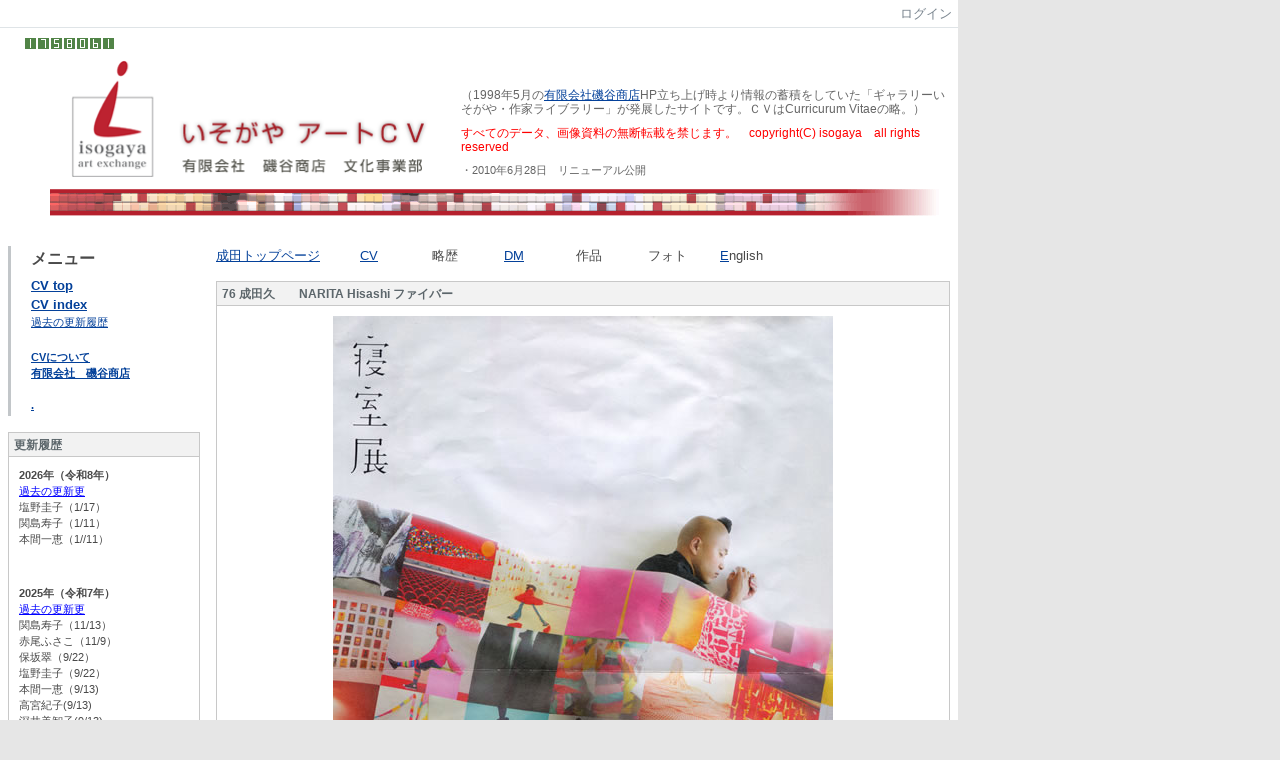

--- FILE ---
content_type: text/html
request_url: https://artcv.org/76/
body_size: 55352
content:

<!DOCTYPE html PUBLIC "-//W3C//DTD XHTML 1.0 Transitional//EN" "http://www.w3.org/TR/xhtml1/DTD/xhtml1-transitional.dtd"><html xmlns="http://www.w3.org/1999/xhtml" xml:lang="ja" lang="ja"><head><meta http-equiv="content-type" content="text/html; charset=UTF-8" /><meta http-equiv="content-language" content="ja" /><meta name="robots" content="index,follow" /><meta name="keywords" content="いそがや,履歴書,芸術,工芸,磯谷商店,いそがやアートCV" /><meta name="description" content="アートにかかわる人たちの履歴書（ＣＶ）をつくているサイトです。" /><meta name="rating" content="General" /><meta name="author" content="NetCommons" /><meta name="copyright" content="Copyright © 2007-2008" /><meta http-equiv="content-script-type" content="text/javascript" /><meta http-equiv="content-style-type" content="text/css" /><meta http-equiv="X-UA-Compatible" content="IE=9" /><link rel="canonical" href="https://artcv.org/76/" /><title>76 - いそがやアートCV</title><script type="text/javascript">_nc_lang_name = "japanese";_nc_layoutmode = "off";_nc_base_url = "https://artcv.org";_nc_core_base_url = "https://artcv.org";_nc_index_file_name = "/index.php";_nc_current_url = 'https://artcv.org/index.php?_restful_permalink=76';_nc_allow_attachment = '0';_nc_allow_htmltag = '0';_nc_allow_video = '0';_nc_main_page_id = '409';_nc_user_id = '0';_nc_debug = 0;_nc_ajaxFlag = false;_nc_dwScriptCount = 0;_nc_dwScriptList = Array();_nc_js_vs = '20180718003912';_nc_css_vs = '20180718003912';</script><link href="https://artcv.org/images/common/favicon.ico" rel="SHORTCUT ICON" /><link class="_common_css" rel="stylesheet" type="text/css" media="all" href="https://artcv.org/index.php?action=common_download_css&amp;page_theme=classic_default&amp;dir_name=/themes/system/css/style.css|/pages/default/page_style.css|/themes/classic/css/default/page_style.css|/login/default/style.css|/themes/noneframe/css/style.css|/counter/default/style.css|/themes/sideline/css/default/style.css|/themes/classic/css/default/style.css|/menu/style.css|/menu/default/style.css|noneframe|sideline_default|classic_default&amp;block_id_str=30|11|359|1399|1408|584|582&amp;system_flag=0&amp;vs=20180718003912" /></head><body style=""><noscript><div class="errorHeaderMsg">このブラウザは、JavaScript が無効になっています。JavaScriptを有効にして再度、お越しください。</div></noscript><script type="text/javascript">if (document.cookie == "") {document.write(unescape('%3Cdiv class="errorHeaderMsg"%3Eこのブラウザは、Cookie が無効になっています。Cookieを有効にして再度、お越しください。%3C/div%3E'));}</script><table id="_container" class="container" summary="" style="text-align:left;"><tr><td class="valign-top align-left"><div class="headercolumn_menu"><table id="header_menu" summary="ヘッダーメニュー"><tr><td class="menu_left"><a class="hidelink" href="#" onclick="location.href='https://artcv.org/index.php?action=pages_view_mobile&amp;reader_flag=1';return false;"><img src="https://artcv.org/images/common/blank.gif" title="" alt="音声ブラウザ対応ページへ" class="dummy_img icon" /></a><a class="hidelink" href="#center_column"><img src="https://artcv.org/images/common/blank.gif" title="" alt="コンテンツエリアへ" class="dummy_img icon" /></a></td><td class="menu_right"><a  class="menulink header_btn_left show_center" href="#" title="ログインします。" onclick="loginCls['_0'].showLogin(event);return false;">ログイン</a></td></tr></table></div><div id="login_popup" class="login_popup"><table id="_0" class="blockstyle_0 module_box system" style="width:auto"><tr><td><input type="hidden" id="_token_0" class="_token" value="f7abc6b4215df5981b0f07930b59d7d6"/><input type="hidden" id="_url_0" class="_url" value="https://artcv.org/index.php?action=login_view_main_init"/><a id="_href_0" name="_0"></a><table class="th_system"><tr><td class="th_system_upperleft"><img src="https://artcv.org/images/common/blank.gif" alt="" title="" class="th_system_upperleft" /></td><td class="th_system_upper"></td><td class="th_system_upperright"><img src="https://artcv.org/images/common/blank.gif" alt="" title="" class="th_system_upperright" /></td></tr><tr id="move_bar_0" class="_move_bar move_bar" title="ドラッグ＆ドロップで移動できます。"><td class="th_system_left"></td><td class="th_system_inside _block_title_event"><table cellspacing="0" cellpadding="0" class="widthmax"><tr><td class="th_system_header_center"><div class="th_system_header_dot th_system_header_move"><span class="nc_block_title th_system_title th_system_titlecolor">ログイン</span>&nbsp;</div></td><td class="th_system_header_right"><a href="#" onmouseover="if(typeof(commonCls) != 'undefined') {commonCls.imgChange(this,'setting_close.gif','setting_close_over.gif');}" onmouseout="if(typeof(commonCls) != 'undefined') {commonCls.imgChange(this,'setting_close_over.gif','setting_close.gif');}" onclick="commonCls.displayNone($('login_popup'));return false;commonCls.removeBlock('_0');return false;"><img src="https://artcv.org/themes/system/images/setting_close.gif" title="閉じる" alt="閉じる" class="th_system_btn" /></a></td></tr></table></td><td class="th_system_right"></td></tr><tr><td class="th_system_left"></td><td class="th_system_inside"><div class="content"><form class="login_popup " id="login_form_0" method="post" action="https://artcv.org/index.php" target="targetFrame_0"><input type="hidden" name="action" value="login_action_main_init" /><input type="hidden" name="block_id" value="" /><input type="hidden" name="_redirect_url" value="" /><input type="hidden" name="_token" value="f7abc6b4215df5981b0f07930b59d7d6" /><label class="login_label">ログインID</label><input id="login_id_0" class="login_input" type="text" name="login_id" value="" maxlength="100" onfocus="Element.addClassName(this, 'highlight');" onblur="Element.removeClassName(this, 'highlight');" /><label class="login_label">パスワード</label><input id="password_0" class="login_input" type="password" name="password" maxlength="100" onfocus="Element.addClassName(this, 'highlight');" onblur="Element.removeClassName(this, 'highlight');" /><div class="login_buttons"><input id="login_login_button_0" class="login_login_button" type="submit" value="ログイン" onmouseover="Element.addClassName(this, 'login_login_button_hover');" onmouseout="Element.removeClassName(this, 'login_login_button_hover');" onfocus="Element.addClassName(this, 'login_login_button_hover');" onblur="Element.removeClassName(this, 'login_login_button_hover');" />	<input id="login_cancel_button_0" class="login_cancel_button" type="button" value="キャンセル" onclick="commonCls.displayNone($('login_popup'));return false;" onmouseover="Element.addClassName(this, 'login_cancel_button_hover');" onmouseout="Element.removeClassName(this, 'login_cancel_button_hover');" onfocus="Element.addClassName(this, 'login_cancel_button_hover');" onblur="Element.removeClassName(this, 'login_cancel_button_hover');" />
</div><div class="login_forgetpass_link"><a class="link" href="#" onclick="commonCls.sendPopupView(event, {'action':'login_view_main_forgetpass','prefix_id_name':'login_popup_forgetpass'},{'top_el':$('_0'),center_flag:1});return false;">パスワード再発行</a></div></form><iframe id="targetFrame_0" name="targetFrame_0" class="display-none"></iframe>
</div></td><td class="th_system_right"></td></tr><tr><td class="th_system_belowleft"></td><td class="th_system_below"></td><td class="th_system_belowright"></td></tr></table>
</td></tr></table></div><div id="_headercolumn" class="headercolumn"><div id="__headercolumn" class="main_column"><table class="widthmax" summary=""><tr><td class="column valign-top"><div class="cell" style="padding:10px 8px 1px 0px;"><table id="_30" class="blockstyle_30 module_box noneframe" style="width:100%"><tr><td><input type="hidden" id="_token_30" class="_token" value="f7abc6b4215df5981b0f07930b59d7d6"/><input type="hidden" id="_url_30" class="_url" value="https://artcv.org/index.php?theme_name=noneframe&amp;page_id=3&amp;block_id=30&amp;module_id=22&amp;action=counter_view_main_init&amp;temp_name=default"/><a id="_href_30" name="_30"></a><table border="0" cellspacing="0" cellpadding="0" class="th_none widthmax"><tr><td class="th_none_content"><h2 class="th_none_title nc_block_title  display-none" title=""></h2><div class="content"><table border="0" cellspacing="0" cellpadding="0"><tr><td  class="align-right widthmax nowrap counter_main"><img src="https://artcv.org/images/counter/common/green/1.gif" class="icon" alt="" title="" /><img src="https://artcv.org/images/counter/common/green/7.gif" class="icon" alt="" title="" /><img src="https://artcv.org/images/counter/common/green/5.gif" class="icon" alt="" title="" /><img src="https://artcv.org/images/counter/common/green/8.gif" class="icon" alt="" title="" /><img src="https://artcv.org/images/counter/common/green/0.gif" class="icon" alt="" title="" /><img src="https://artcv.org/images/counter/common/green/6.gif" class="icon" alt="" title="" /><img src="https://artcv.org/images/counter/common/green/1.gif" class="icon" alt="" title="" /><img src="https://artcv.org/images/common/blank.gif" alt="1758061" title="" /></td></tr></table></div></td></tr></table></td></tr></table></div><div class="cell" style="padding:8px 8px 8px 50px;"><table id="_11" class="blockstyle_11 module_box noneframe" style="width:600px"><tr><td><input type="hidden" id="_token_11" class="_token" value="f7abc6b4215df5981b0f07930b59d7d6"/><input type="hidden" id="_url_11" class="_url" value="https://artcv.org/index.php?theme_name=noneframe&amp;page_id=3&amp;block_id=11&amp;module_id=15&amp;action=announcement_view_main_init&amp;temp_name=default"/><img alt="" src="https://artcv.org/images/common/blank.gif" style="height:0px;width:600px;" /><a id="_href_11" name="_11"></a><table border="0" cellspacing="0" cellpadding="0" class="th_none widthmax"><tr><td class="th_none_content"><h2 class="th_none_title nc_block_title  display-none" title=""></h2><div class="content"><div class="widthmax">
	<table cellspacing="0" cellpadding="0" style="border-width: 0px; border-style: none; width: 900px;"><tbody><tr><td style="border-width: 0px; border-style: none; width: 411px;"><a href="/CV-index/"><img vspace="0" hspace="0" align="" src="./?action=common_download_main&amp;upload_id=1471" alt="いそがやアートCV　有限会社磯谷商店　文化事業部" style="border: 0px solid rgb(204, 204, 204); width: 411px; height: 119px; float: none;" title="いそがやアートCV　有限会社磯谷商店　文化事業部" /></a></td><td valign="bottom" style="border-width: 0px; border-style: none; width: 489px;"><div style="line-height: 1.2em; margin: 0px 0px 10px; color: rgb(102, 102, 102); font-size: 12px;">（1998年5月の<a href="http://www.isogaya.co.jp">有限会社磯谷商店</a>HP立ち上げ時より情報の蓄積をしていた「ギャラリーいそがや・作家ライブラリー」が発展したサイトです。ＣＶはCurricurum Vitaeの略。）</div><div style="line-height: 1.2em; margin: 0px 0px 10px; color: rgb(255, 0, 0); font-size: 12px;">すべてのデータ、画像資料の無断転載を禁じます。　copyright(C) isogaya　all rights reserved</div><div style="line-height: 1.2em; color: rgb(102, 102, 102); font-size: 11px;">・2010年6月28日　リニューアル公開</div></td></tr><tr><td colspan="2" style="border-width: 0px; border-style: none;"><img hspace="0" src="./?action=common_download_main&amp;upload_id=1472" alt="" style="border: 0px solid rgb(204, 204, 204); float: none;" title="" /></td></tr></tbody></table>
	<div class="float-clear-div">&nbsp;</div>
	</div>
</div></td></tr></table></td></tr></table></div></td></tr></table></div></div></td></tr><tr><td><table class="widthmax" summary=""><tr><td id="_leftcolumn" class="leftcolumn valign-top align-left" style=""><div id="__leftcolumn" class="main_column"><table class="widthmax" summary=""><tr><td class="column valign-top"><div class="cell" style="padding:8px 8px 8px 8px;"><table id="_359" class="blockstyle_359 module_box sideline_default" style="width:100%"><tr><td><input type="hidden" id="_token_359" class="_token" value="f7abc6b4215df5981b0f07930b59d7d6"/><input type="hidden" id="_url_359" class="_url" value="https://artcv.org/index.php?theme_name=sideline_default&amp;page_id=4&amp;block_id=359&amp;module_id=15&amp;action=announcement_view_main_init&amp;temp_name=default"/><a id="_href_359" name="_359"></a><table border="0" cellspacing="0" cellpadding="0" class="th_sideline_default"><tr><td class="th_sideline_default_line"><img src="https://artcv.org/images/common/blank.gif" style="width:3px;" alt="" title="" /></td><td class="th_sideline_content"><h2 class="th_sideline_default_title nc_block_title" title="">メニュー</h2><div class="content"><div class="widthmax">
	<span style="color:rgb(255, 0, 0);"><span style="font-family:'ＭＳ ゴシック', Osaka-等幅, sans-serif;"><strong><span style="font-size:10pt;"><span style="color:rgb(22, 19, 19);"><a href="http://artcv.org" target="_blank">CV top</a></span></span></strong><strong><strong><span style="font-size:10pt;"><br /><a target="_blank" href="http://artcv.org/CV-index/">CV index</a><br /></span></strong></strong></span></span><a href="https://artcv.org/isogaya-bunkajigyoubu/CV-iframe?fbclid=IwAR2RqQ9YYxbTEQtM0UfivGXCWyh4Qqaza4sjb7wybx7L9suplJWG9T9W77s" style="font-size:10.6667px;">過去の更新履歴</a><br /><span style="color:rgb(255, 0, 0);"><span style="font-family:'ＭＳ ゴシック', Osaka-等幅, sans-serif;"><strong><strong><span style="font-size:10pt;"><br /><span style="font-size:8pt;"><a href="http://artcv.org/about-CV/" target="_blank">CVについて</a><br /><a target="_blank" href="http://www.isogaya.co.jp">有限会社　磯谷商店</a><br /><br /><a href="http://artcv.org/g-isogaya/">.</a><br /></span></span></strong></strong></span></span>
	<div class="float-clear-div">&nbsp;</div>
	</div>
</div></td></tr></table></td></tr></table></div><div class="cell" style="padding:8px 8px 8px 8px;"><table id="_1399" class="blockstyle_1399 module_box classic_default" style="width:100%"><tr><td><input type="hidden" id="_token_1399" class="_token" value="f7abc6b4215df5981b0f07930b59d7d6"/><input type="hidden" id="_url_1399" class="_url" value="https://artcv.org/index.php?theme_name=classic_default&amp;page_id=4&amp;block_id=1399&amp;module_id=15&amp;action=announcement_view_main_init&amp;temp_name=default"/><a id="_href_1399" name="_1399"></a><table id="_theme_top_1399" class="th_classic_default widthmax" summary=""><tr class="_block_title_event"><td class="th_classic_default_header"><table class="_move_bar widthmax" title="" summary=""><tr><td><h2 class="nc_block_title th_classic_default_title" title="">更新履歴</h2></td><td class="align-right"></td></tr></table></td></tr><tr><td><div class="th_classic_content content"><div class="widthmax">
	<span style="font-size:10.6667px;"><strong>2026年（令和8年）<br /></strong></span><a href="https://artcv.org/isogaya-bunkajigyoubu/CV-iframe?fbclid=IwAR2RqQ9YYxbTEQtM0UfivGXCWyh4Qqaza4sjb7wybx7L9suplJWG9T9W77s" style="color:rgb(0, 0, 255);font-size:10.6667px;">過去の更新更</a><br /><span style="font-size:8pt;">塩野圭子（1/17）<br />関島寿子（1/11）<br />本間一恵（1//11）</span><br /><br /><br /><span style="font-size:10.6667px;"><strong>2025年（令和7年）<br /></strong></span><a href="https://artcv.org/isogaya-bunkajigyoubu/CV-iframe?fbclid=IwAR2RqQ9YYxbTEQtM0UfivGXCWyh4Qqaza4sjb7wybx7L9suplJWG9T9W77s" style="color:rgb(0, 0, 255);font-size:10.6667px;">過去の更新更</a><br /><span style="font-size:10.6667px;">関島寿子（11/13）<br />赤尾ふさこ（11/9）<br />保坂翠（9/22）<br />塩野圭子（9/22）<br />本間一恵（9/13)<br />高宮紀子(9/13)<br />深井美智子(9/13)<br />星野泰子 (9/13)<br />関島寿子　（9/12)<br />川口淳（8/14）<br />加藤清之（8/17）<br />豊田正秋（8/14）<br />古伏脇司　（8/14）<br />加藤清之（8/4）<br />中村ミナト　（7/23）<br />中村隆一郎　（7/23）<br />高宮紀子（7/23）<br />加藤清之　（7/17）<br />加藤巧　（7/17）<br />川口淳（7/14）<br />原田ユリア（7/14）<br />松田百合子　（7/14）<br />松田百合子（6/14）<br />妹背裕（6/14）<br />原田ユリア（6/14）<br />石垣むつみ（5/27）<br />田中千絵（5/23）<br />川口淳（5/22）<br />山田瑞子（5/19）<br />稗田麻琴（5/19）<br />中村ミナト（5/19）<br />神代良明（5/16）<br />吉田雅子（5/16）<br />中野恵美子（5/16）<br />関島寿子　（5/16）<br />高宮紀子（5/16）<br />小柴錦侍（2/23）<br />関島寿子（1/10）<br />加藤清之（1/23）<br />本間一恵（1/15）<br /><br /></span><span style="font-size:10.6667px;"><br /></span>
	<div class="float-clear-div">&nbsp;</div>
	</div>
</div></td></tr></table></td></tr></table></div><div class="cell" style="padding:8px 8px 8px 8px;"><table id="_1408" class="blockstyle_1408 module_box classic_default" style="width:100%"><tr><td><input type="hidden" id="_token_1408" class="_token" value="f7abc6b4215df5981b0f07930b59d7d6"/><input type="hidden" id="_url_1408" class="_url" value="https://artcv.org/index.php?theme_name=classic_default&amp;page_id=4&amp;block_id=1408&amp;module_id=27&amp;action=menu_view_main_init&amp;temp_name=default"/><a id="_href_1408" name="_1408"></a><table id="_theme_top_1408" class="th_classic_default widthmax" summary=""><tr class="_block_title_event"><td class="th_classic_default_header"><table class="_move_bar widthmax" title="" summary=""><tr><td><h2 class="nc_block_title th_classic_default_title" title="">メニュー</h2></td><td class="align-right"></td></tr></table></td></tr><tr><td><div class="th_classic_content content"><div class="menu_top_page"><a href="https://artcv.org/" class="menulink hover_highlight menu_top_page_href">top                 </a></div><div class="outerdiv"><div id="_menu_1_1408" class="_menu_1_1408"><a class="link menulink menu_top_public _menutop_13 nowrap hover_highlight" href="https://artcv.org/CV-index/" style="margin-left:0px;"><img class="icon" src="https://artcv.org/themes/images/icons/default/dot.gif" alt="" />CV index</a><a class="link menulink menu_top_public _menutop_26 nowrap hover_highlight" href="https://artcv.org/CV番号/" style="margin-left:0px;"><img class="icon" src="https://artcv.org/themes/images/icons/default/right_arrow.gif" alt="" />CV番号</a><a class="link menulink menu_top_public _menutop_15 nowrap hover_highlight" href="https://artcv.org/1/" style="margin-left:0px;"><img class="icon" src="https://artcv.org/themes/images/icons/default/right_arrow.gif" alt="" />1</a><a class="link menulink menu_top_public _menutop_16 nowrap hover_highlight" href="https://artcv.org/2/" style="margin-left:0px;"><img class="icon" src="https://artcv.org/themes/images/icons/default/right_arrow.gif" alt="" />2</a><a class="link menulink menu_top_public _menutop_18 nowrap hover_highlight" href="https://artcv.org/3/" style="margin-left:0px;"><img class="icon" src="https://artcv.org/themes/images/icons/default/right_arrow.gif" alt="" />3</a><a class="link menulink menu_top_public _menutop_24 nowrap hover_highlight" href="https://artcv.org/4/" style="margin-left:0px;"><img class="icon" src="https://artcv.org/themes/images/icons/default/right_arrow.gif" alt="" />4</a><a class="link menulink menu_top_public _menutop_27 nowrap hover_highlight" href="https://artcv.org/5/" style="margin-left:0px;"><img class="icon" src="https://artcv.org/themes/images/icons/default/right_arrow.gif" alt="" />5</a><a class="link menulink menu_top_public _menutop_51 nowrap hover_highlight" href="https://artcv.org/6/" style="margin-left:0px;"><img class="icon" src="https://artcv.org/themes/images/icons/default/right_arrow.gif" alt="" />6</a><a class="link menulink menu_top_public _menutop_57 nowrap hover_highlight" href="https://artcv.org/7/" style="margin-left:0px;"><img class="icon" src="https://artcv.org/themes/images/icons/default/right_arrow.gif" alt="" />7</a><a class="link menulink menu_top_public _menutop_65 nowrap hover_highlight" href="https://artcv.org/8/" style="margin-left:0px;"><img class="icon" src="https://artcv.org/themes/images/icons/default/right_arrow.gif" alt="" />8</a><a class="link menulink menu_top_public _menutop_70 nowrap hover_highlight" href="https://artcv.org/9/" style="margin-left:0px;"><img class="icon" src="https://artcv.org/themes/images/icons/default/right_arrow.gif" alt="" />9</a><a class="link menulink menu_top_public _menutop_73 nowrap hover_highlight" href="https://artcv.org/10/" style="margin-left:0px;"><img class="icon" src="https://artcv.org/themes/images/icons/default/right_arrow.gif" alt="" />10</a><a class="link menulink menu_top_public _menutop_79 nowrap hover_highlight" href="https://artcv.org/11/" style="margin-left:0px;"><img class="icon" src="https://artcv.org/themes/images/icons/default/right_arrow.gif" alt="" />11</a><a class="link menulink menu_top_public _menutop_82 nowrap hover_highlight" href="https://artcv.org/12/" style="margin-left:0px;"><img class="icon" src="https://artcv.org/themes/images/icons/default/right_arrow.gif" alt="" />12</a><a class="link menulink menu_top_public _menutop_85 nowrap hover_highlight" href="https://artcv.org/13/" style="margin-left:0px;"><img class="icon" src="https://artcv.org/themes/images/icons/default/right_arrow.gif" alt="" />13</a><a class="link menulink menu_top_public _menutop_90 nowrap hover_highlight" href="https://artcv.org/14/" style="margin-left:0px;"><img class="icon" src="https://artcv.org/themes/images/icons/default/right_arrow.gif" alt="" />14</a><a class="link menulink menu_top_public _menutop_93 nowrap hover_highlight" href="https://artcv.org/15/" style="margin-left:0px;"><img class="icon" src="https://artcv.org/themes/images/icons/default/right_arrow.gif" alt="" />15</a><a class="link menulink menu_top_public _menutop_36 nowrap hover_highlight" href="https://artcv.org/51/" style="margin-left:0px;"><img class="icon" src="https://artcv.org/themes/images/icons/default/right_arrow.gif" alt="" />51</a><a class="link menulink menu_top_public _menutop_44 nowrap hover_highlight" href="https://artcv.org/52/" style="margin-left:0px;"><img class="icon" src="https://artcv.org/themes/images/icons/default/right_arrow.gif" alt="" />52</a><a class="link menulink menu_top_public _menutop_45 nowrap hover_highlight" href="https://artcv.org/53/" style="margin-left:0px;"><img class="icon" src="https://artcv.org/themes/images/icons/default/right_arrow.gif" alt="" />53</a><a class="link menulink menu_top_public _menutop_25 nowrap hover_highlight" href="https://artcv.org/isogaya/" style="margin-left:0px;"><img class="icon" src="https://artcv.org/themes/images/icons/default/right_arrow.gif" alt="" />isogaya</a><a class="link menulink menu_top_public _menutop_54 nowrap hover_highlight" href="https://artcv.org/40/" style="margin-left:0px;"><img class="icon" src="https://artcv.org/themes/images/icons/default/right_arrow.gif" alt="" />40</a><a class="link menulink menu_top_public _menutop_68 nowrap hover_highlight" href="https://artcv.org/41/" style="margin-left:0px;"><img class="icon" src="https://artcv.org/themes/images/icons/default/right_arrow.gif" alt="" />41</a><a class="link menulink menu_top_public _menutop_76 nowrap hover_highlight" href="https://artcv.org/55/" style="margin-left:0px;"><img class="icon" src="https://artcv.org/themes/images/icons/default/right_arrow.gif" alt="" />55</a><a class="link menulink menu_top_public _menutop_96 nowrap hover_highlight" href="https://artcv.org/16/" style="margin-left:0px;"><img class="icon" src="https://artcv.org/themes/images/icons/default/right_arrow.gif" alt="" />16</a><a class="link menulink menu_top_public _menutop_104 nowrap hover_highlight" href="https://artcv.org/17/" style="margin-left:0px;"><img class="icon" src="https://artcv.org/themes/images/icons/default/right_arrow.gif" alt="" />17</a><a class="link menulink menu_top_public _menutop_107 nowrap hover_highlight" href="https://artcv.org/18/" style="margin-left:0px;"><img class="icon" src="https://artcv.org/themes/images/icons/default/right_arrow.gif" alt="" />18</a><a class="link menulink menu_top_public _menutop_110 nowrap hover_highlight" href="https://artcv.org/19/" style="margin-left:0px;"><img class="icon" src="https://artcv.org/themes/images/icons/default/right_arrow.gif" alt="" />19</a><a class="link menulink menu_top_public _menutop_115 nowrap hover_highlight" href="https://artcv.org/about-CV/" style="margin-left:0px;"><img class="icon" src="https://artcv.org/themes/images/icons/default/right_arrow.gif" alt="" />about-CV</a><a class="link menulink menu_top_public _menutop_117 nowrap hover_highlight" href="https://artcv.org/20/" style="margin-left:0px;"><img class="icon" src="https://artcv.org/themes/images/icons/default/right_arrow.gif" alt="" />20</a><a class="link menulink menu_top_public _menutop_120 nowrap hover_highlight" href="https://artcv.org/21/" style="margin-left:0px;"><img class="icon" src="https://artcv.org/themes/images/icons/default/right_arrow.gif" alt="" />21</a><a class="link menulink menu_top_public _menutop_123 nowrap hover_highlight" href="https://artcv.org/22/" style="margin-left:0px;"><img class="icon" src="https://artcv.org/themes/images/icons/default/right_arrow.gif" alt="" />22</a><a class="link menulink menu_top_public _menutop_128 nowrap hover_highlight" href="https://artcv.org/23/" style="margin-left:0px;"><img class="icon" src="https://artcv.org/themes/images/icons/default/right_arrow.gif" alt="" />23</a><a class="link menulink menu_top_public _menutop_132 nowrap hover_highlight" href="https://artcv.org/24/" style="margin-left:0px;"><img class="icon" src="https://artcv.org/themes/images/icons/default/right_arrow.gif" alt="" />24</a><a class="link menulink menu_top_public _menutop_136 nowrap hover_highlight" href="https://artcv.org/25/" style="margin-left:0px;"><img class="icon" src="https://artcv.org/themes/images/icons/default/right_arrow.gif" alt="" />25</a><a class="link menulink menu_top_public _menutop_139 nowrap hover_highlight" href="https://artcv.org/26/" style="margin-left:0px;"><img class="icon" src="https://artcv.org/themes/images/icons/default/right_arrow.gif" alt="" />26</a><a class="link menulink menu_top_public _menutop_142 nowrap hover_highlight" href="https://artcv.org/42/" style="margin-left:0px;"><img class="icon" src="https://artcv.org/themes/images/icons/default/right_arrow.gif" alt="" />42</a><a class="link menulink menu_top_public _menutop_145 nowrap hover_highlight" href="https://artcv.org/27/" style="margin-left:0px;"><img class="icon" src="https://artcv.org/themes/images/icons/default/right_arrow.gif" alt="" />27</a><a class="link menulink menu_top_public _menutop_148 nowrap hover_highlight" href="https://artcv.org/28/" style="margin-left:0px;"><img class="icon" src="https://artcv.org/themes/images/icons/default/right_arrow.gif" alt="" />28</a><a class="link menulink menu_top_public _menutop_149 nowrap hover_highlight" href="https://artcv.org/29/" style="margin-left:0px;"><img class="icon" src="https://artcv.org/themes/images/icons/default/right_arrow.gif" alt="" />29</a><a class="link menulink menu_top_public _menutop_153 nowrap hover_highlight" href="https://artcv.org/30/" style="margin-left:0px;"><img class="icon" src="https://artcv.org/themes/images/icons/default/right_arrow.gif" alt="" />30</a><a class="link menulink menu_top_public _menutop_156 nowrap hover_highlight" href="https://artcv.org/31/" style="margin-left:0px;"><img class="icon" src="https://artcv.org/themes/images/icons/default/right_arrow.gif" alt="" />31</a><a class="link menulink menu_top_public _menutop_159 nowrap hover_highlight" href="https://artcv.org/32/" style="margin-left:0px;"><img class="icon" src="https://artcv.org/themes/images/icons/default/right_arrow.gif" alt="" />32</a><a class="link menulink menu_top_public _menutop_162 nowrap hover_highlight" href="https://artcv.org/33/" style="margin-left:0px;"><img class="icon" src="https://artcv.org/themes/images/icons/default/right_arrow.gif" alt="" />33</a><a class="link menulink menu_top_public _menutop_165 nowrap hover_highlight" href="https://artcv.org/34/" style="margin-left:0px;"><img class="icon" src="https://artcv.org/themes/images/icons/default/right_arrow.gif" alt="" />34</a><a class="link menulink menu_top_public _menutop_168 nowrap hover_highlight" href="https://artcv.org/35/" style="margin-left:0px;"><img class="icon" src="https://artcv.org/themes/images/icons/default/right_arrow.gif" alt="" />35</a><a class="link menulink menu_top_public _menutop_171 nowrap hover_highlight" href="https://artcv.org/36/" style="margin-left:0px;"><img class="icon" src="https://artcv.org/themes/images/icons/default/right_arrow.gif" alt="" />36</a><a class="link menulink menu_top_public _menutop_174 nowrap hover_highlight" href="https://artcv.org/37/" style="margin-left:0px;"><img class="icon" src="https://artcv.org/themes/images/icons/default/right_arrow.gif" alt="" />37</a><a class="link menulink menu_top_public _menutop_177 nowrap hover_highlight" href="https://artcv.org/38/" style="margin-left:0px;"><img class="icon" src="https://artcv.org/themes/images/icons/default/right_arrow.gif" alt="" />38</a><a class="link menulink menu_top_public _menutop_180 nowrap hover_highlight" href="https://artcv.org/39/" style="margin-left:0px;"><img class="icon" src="https://artcv.org/themes/images/icons/default/right_arrow.gif" alt="" />39</a><a class="link menulink menu_top_public _menutop_183 nowrap hover_highlight" href="https://artcv.org/43/" style="margin-left:0px;"><img class="icon" src="https://artcv.org/themes/images/icons/default/right_arrow.gif" alt="" />43</a><a class="link menulink menu_top_public _menutop_186 nowrap hover_highlight" href="https://artcv.org/44/" style="margin-left:0px;"><img class="icon" src="https://artcv.org/themes/images/icons/default/right_arrow.gif" alt="" />44</a><a class="link menulink menu_top_public _menutop_189 nowrap hover_highlight" href="https://artcv.org/45/" style="margin-left:0px;"><img class="icon" src="https://artcv.org/themes/images/icons/default/right_arrow.gif" alt="" />45</a><a class="link menulink menu_top_public _menutop_192 nowrap hover_highlight" href="https://artcv.org/46/" style="margin-left:0px;"><img class="icon" src="https://artcv.org/themes/images/icons/default/right_arrow.gif" alt="" />46</a><a class="link menulink menu_top_public _menutop_195 nowrap hover_highlight" href="https://artcv.org/47/" style="margin-left:0px;"><img class="icon" src="https://artcv.org/themes/images/icons/default/right_arrow.gif" alt="" />47</a><a class="link menulink menu_top_public _menutop_198 nowrap hover_highlight" href="https://artcv.org/48/" style="margin-left:0px;"><img class="icon" src="https://artcv.org/themes/images/icons/default/right_arrow.gif" alt="" />48</a><a class="link menulink menu_top_public _menutop_203 nowrap hover_highlight" href="https://artcv.org/49/" style="margin-left:0px;"><img class="icon" src="https://artcv.org/themes/images/icons/default/right_arrow.gif" alt="" />49</a><a class="link menulink menu_top_public _menutop_206 nowrap hover_highlight" href="https://artcv.org/50/" style="margin-left:0px;"><img class="icon" src="https://artcv.org/themes/images/icons/default/right_arrow.gif" alt="" />50</a><a class="link menulink menu_top_public _menutop_209 nowrap hover_highlight" href="https://artcv.org/56/" style="margin-left:0px;"><img class="icon" src="https://artcv.org/themes/images/icons/default/right_arrow.gif" alt="" />56</a><a class="link menulink menu_top_public _menutop_212 nowrap hover_highlight" href="https://artcv.org/57/" style="margin-left:0px;"><img class="icon" src="https://artcv.org/themes/images/icons/default/right_arrow.gif" alt="" />57</a><a class="link menulink menu_top_public _menutop_215 nowrap hover_highlight" href="https://artcv.org/58/" style="margin-left:0px;"><img class="icon" src="https://artcv.org/themes/images/icons/default/right_arrow.gif" alt="" />58</a><a class="link menulink menu_top_public _menutop_218 nowrap hover_highlight" href="https://artcv.org/59/" style="margin-left:0px;"><img class="icon" src="https://artcv.org/themes/images/icons/default/right_arrow.gif" alt="" />59</a><a class="link menulink menu_top_public _menutop_221 nowrap hover_highlight" href="https://artcv.org/61/" style="margin-left:0px;"><img class="icon" src="https://artcv.org/themes/images/icons/default/right_arrow.gif" alt="" />61</a><a class="link menulink menu_top_public _menutop_224 nowrap hover_highlight" href="https://artcv.org/62/" style="margin-left:0px;"><img class="icon" src="https://artcv.org/themes/images/icons/default/right_arrow.gif" alt="" />62</a><a class="link menulink menu_top_public _menutop_230 nowrap hover_highlight" href="https://artcv.org/63/" style="margin-left:0px;"><img class="icon" src="https://artcv.org/themes/images/icons/default/right_arrow.gif" alt="" />63</a><a class="link menulink menu_top_public _menutop_233 nowrap hover_highlight" href="https://artcv.org/64/" style="margin-left:0px;"><img class="icon" src="https://artcv.org/themes/images/icons/default/right_arrow.gif" alt="" />64</a><a class="link menulink menu_top_public _menutop_236 nowrap hover_highlight" href="https://artcv.org/65/" style="margin-left:0px;"><img class="icon" src="https://artcv.org/themes/images/icons/default/right_arrow.gif" alt="" />65</a><a class="link menulink menu_top_public _menutop_239 nowrap hover_highlight" href="https://artcv.org/66/" style="margin-left:0px;"><img class="icon" src="https://artcv.org/themes/images/icons/default/right_arrow.gif" alt="" />66</a><a class="link menulink menu_top_public _menutop_242 nowrap hover_highlight" href="https://artcv.org/67/" style="margin-left:0px;"><img class="icon" src="https://artcv.org/themes/images/icons/default/right_arrow.gif" alt="" />67</a><a class="link menulink menu_top_public _menutop_245 nowrap hover_highlight" href="https://artcv.org/68/" style="margin-left:0px;"><img class="icon" src="https://artcv.org/themes/images/icons/default/right_arrow.gif" alt="" />68</a><a class="link menulink menu_top_public _menutop_247 nowrap hover_highlight" href="https://artcv.org/69/" style="margin-left:0px;"><img class="icon" src="https://artcv.org/themes/images/icons/default/right_arrow.gif" alt="" />69</a><a class="link menulink menu_top_public _menutop_250 nowrap hover_highlight" href="https://artcv.org/70/" style="margin-left:0px;"><img class="icon" src="https://artcv.org/themes/images/icons/default/right_arrow.gif" alt="" />70</a><a class="link menulink menu_top_public _menutop_251 nowrap hover_highlight" href="https://artcv.org/時代/" style="margin-left:0px;"><img class="icon" src="https://artcv.org/themes/images/icons/default/right_arrow.gif" alt="" />時代</a><a class="link menulink menu_top_public _menutop_279 nowrap hover_highlight" href="https://artcv.org/71/" style="margin-left:0px;"><img class="icon" src="https://artcv.org/themes/images/icons/default/right_arrow.gif" alt="" />71</a><a class="link menulink menu_top_public _menutop_298 nowrap hover_highlight" href="https://artcv.org/60/" style="margin-left:0px;"><img class="icon" src="https://artcv.org/themes/images/icons/default/right_arrow.gif" alt="" />60</a><a class="link menulink menu_top_public _menutop_320 nowrap hover_highlight" href="https://artcv.org/72/" style="margin-left:0px;"><img class="icon" src="https://artcv.org/themes/images/icons/default/right_arrow.gif" alt="" />72</a><a class="link menulink menu_top_public _menutop_351 nowrap hover_highlight" href="https://artcv.org/73/" style="margin-left:0px;"><img class="icon" src="https://artcv.org/themes/images/icons/default/right_arrow.gif" alt="" />73</a><a class="link menulink menu_top_public _menutop_388 nowrap hover_highlight" href="https://artcv.org/74/" style="margin-left:0px;"><img class="icon" src="https://artcv.org/themes/images/icons/default/right_arrow.gif" alt="" />74</a><a class="link menulink menu_top_public _menutop_400 nowrap hover_highlight" href="https://artcv.org/0/" style="margin-left:0px;"><img class="icon" src="https://artcv.org/themes/images/icons/default/right_arrow.gif" alt="" />0</a><a class="link menulink menu_top_public _menutop_401 nowrap hover_highlight" href="https://artcv.org/iframe/" style="margin-left:0px;"><img class="icon" src="https://artcv.org/themes/images/icons/default/right_arrow.gif" alt="" />iframe</a><a class="link menulink menu_top_public _menutop_402 nowrap hover_highlight" href="https://artcv.org/75/" style="margin-left:0px;"><img class="icon" src="https://artcv.org/themes/images/icons/default/right_arrow.gif" alt="" />75</a><a class="link menulink menu_top_public _menutop_409 nowrap highlight _menu_active hover_highlight" href="https://artcv.org/76/" style="margin-left:0px;"><img class="icon" src="https://artcv.org/themes/images/icons/default/down_arrow.gif" alt="" />76</a><div id="_menu_409_1408" class="_menu_409_1408"><a class="link menulink menu_public _menutop_411 nowrap hover_highlight" href="https://artcv.org/76/narita-rireki/" style="margin-left:15px;"><img class="icon" src="https://artcv.org/themes/images/icons/default/dot.gif" alt="" />narita-rireki</a><a class="link menulink menu_public _menutop_412 nowrap hover_highlight" href="https://artcv.org/76/narita-ryakureki/" style="margin-left:15px;"><img class="icon" src="https://artcv.org/themes/images/icons/default/dot.gif" alt="" />narita-ryakureki</a><a class="link menulink menu_public _menutop_413 nowrap hover_highlight" href="https://artcv.org/76/narita-DM/" style="margin-left:15px;"><img class="icon" src="https://artcv.org/themes/images/icons/default/dot.gif" alt="" />narita-DM</a><a class="link menulink menu_public _menutop_414 nowrap hover_highlight" href="https://artcv.org/76/narita-works/" style="margin-left:15px;"><img class="icon" src="https://artcv.org/themes/images/icons/default/dot.gif" alt="" />narita-works</a><a class="link menulink menu_public _menutop_415 nowrap hover_highlight" href="https://artcv.org/76/narita-photo/" style="margin-left:15px;"><img class="icon" src="https://artcv.org/themes/images/icons/default/dot.gif" alt="" />narita-photo</a><a class="link menulink menu_public _menutop_416 nowrap hover_highlight" href="https://artcv.org/76/narita-english/" style="margin-left:15px;"><img class="icon" src="https://artcv.org/themes/images/icons/default/dot.gif" alt="" />narita-english</a><a class="link menulink menu_public _menutop_417 nowrap hover_highlight" href="https://artcv.org/76/新規ページ2-7/" style="margin-left:15px;"><img class="icon" src="https://artcv.org/themes/images/icons/default/dot.gif" alt="" />新規ページ2-7</a></div><a class="link menulink menu_top_public _menutop_410 nowrap hover_highlight" href="https://artcv.org/77/" style="margin-left:0px;"><img class="icon" src="https://artcv.org/themes/images/icons/default/right_arrow.gif" alt="" />77</a><a class="link menulink menu_top_public _menutop_456 nowrap hover_highlight" href="https://artcv.org/78/" style="margin-left:0px;"><img class="icon" src="https://artcv.org/themes/images/icons/default/right_arrow.gif" alt="" />78</a><a class="link menulink menu_top_public _menutop_464 nowrap hover_highlight" href="https://artcv.org/79/" style="margin-left:0px;"><img class="icon" src="https://artcv.org/themes/images/icons/default/right_arrow.gif" alt="" />79</a><a class="link menulink menu_top_public _menutop_473 nowrap hover_highlight" href="https://artcv.org/新規ページ87/" style="margin-left:0px;"><img class="icon" src="https://artcv.org/themes/images/icons/default/dot.gif" alt="" />新規ページ87</a><a class="link menulink menu_top_public _menutop_474 nowrap hover_highlight" href="https://artcv.org/80/" style="margin-left:0px;"><img class="icon" src="https://artcv.org/themes/images/icons/default/right_arrow.gif" alt="" />80</a><a class="link menulink menu_top_public _menutop_498 nowrap hover_highlight" href="https://artcv.org/81/" style="margin-left:0px;"><img class="icon" src="https://artcv.org/themes/images/icons/default/right_arrow.gif" alt="" />81</a><a class="link menulink menu_top_public _menutop_505 nowrap hover_highlight" href="https://artcv.org/82/" style="margin-left:0px;"><img class="icon" src="https://artcv.org/themes/images/icons/default/right_arrow.gif" alt="" />82</a><a class="link menulink menu_top_public _menutop_517 nowrap hover_highlight" href="https://artcv.org/83/" style="margin-left:0px;"><img class="icon" src="https://artcv.org/themes/images/icons/default/right_arrow.gif" alt="" />83</a><a class="link menulink menu_top_public _menutop_524 nowrap hover_highlight" href="https://artcv.org/84/" style="margin-left:0px;"><img class="icon" src="https://artcv.org/themes/images/icons/default/right_arrow.gif" alt="" />84</a><a class="link menulink menu_top_public _menutop_537 nowrap hover_highlight" href="https://artcv.org/85/" style="margin-left:0px;"><img class="icon" src="https://artcv.org/themes/images/icons/default/right_arrow.gif" alt="" />85</a><a class="link menulink menu_top_public _menutop_546 nowrap hover_highlight" href="https://artcv.org/86/" style="margin-left:0px;"><img class="icon" src="https://artcv.org/themes/images/icons/default/right_arrow.gif" alt="" />86</a><a class="link menulink menu_top_public _menutop_555 nowrap hover_highlight" href="https://artcv.org/89/" style="margin-left:0px;"><img class="icon" src="https://artcv.org/themes/images/icons/default/right_arrow.gif" alt="" />89</a><a class="link menulink menu_top_public _menutop_561 nowrap hover_highlight" href="https://artcv.org/90/" style="margin-left:0px;"><img class="icon" src="https://artcv.org/themes/images/icons/default/right_arrow.gif" alt="" />90</a><a class="link menulink menu_top_public _menutop_562 nowrap hover_highlight" href="https://artcv.org/91/" style="margin-left:0px;"><img class="icon" src="https://artcv.org/themes/images/icons/default/right_arrow.gif" alt="" />91</a><a class="link menulink menu_top_public _menutop_563 nowrap hover_highlight" href="https://artcv.org/87/" style="margin-left:0px;"><img class="icon" src="https://artcv.org/themes/images/icons/default/right_arrow.gif" alt="" />87</a><a class="link menulink menu_top_public _menutop_583 nowrap hover_highlight" href="https://artcv.org/54/" style="margin-left:0px;"><img class="icon" src="https://artcv.org/themes/images/icons/default/right_arrow.gif" alt="" />54</a><a class="link menulink menu_top_public _menutop_591 nowrap hover_highlight" href="https://artcv.org/88/" style="margin-left:0px;"><img class="icon" src="https://artcv.org/themes/images/icons/default/right_arrow.gif" alt="" />88</a><a class="link menulink menu_top_public _menutop_597 nowrap hover_highlight" href="https://artcv.org/92/" style="margin-left:0px;"><img class="icon" src="https://artcv.org/themes/images/icons/default/right_arrow.gif" alt="" />92</a><a class="link menulink menu_top_public _menutop_598 nowrap hover_highlight" href="https://artcv.org/93/" style="margin-left:0px;"><img class="icon" src="https://artcv.org/themes/images/icons/default/right_arrow.gif" alt="" />93</a><a class="link menulink menu_top_public _menutop_599 nowrap hover_highlight" href="https://artcv.org/94/" style="margin-left:0px;"><img class="icon" src="https://artcv.org/themes/images/icons/default/right_arrow.gif" alt="" />94</a><a class="link menulink menu_top_public _menutop_602 nowrap hover_highlight" href="https://artcv.org/95/" style="margin-left:0px;"><img class="icon" src="https://artcv.org/themes/images/icons/default/right_arrow.gif" alt="" />95</a><a class="link menulink menu_top_public _menutop_610 nowrap hover_highlight" href="https://artcv.org/96/" style="margin-left:0px;"><img class="icon" src="https://artcv.org/themes/images/icons/default/right_arrow.gif" alt="" />96</a><a class="link menulink menu_top_public _menutop_611 nowrap hover_highlight" href="https://artcv.org/97/" style="margin-left:0px;"><img class="icon" src="https://artcv.org/themes/images/icons/default/right_arrow.gif" alt="" />97</a><a class="link menulink menu_top_public _menutop_620 nowrap hover_highlight" href="https://artcv.org/99/" style="margin-left:0px;"><img class="icon" src="https://artcv.org/themes/images/icons/default/right_arrow.gif" alt="" />99</a><a class="link menulink menu_top_public _menutop_625 nowrap hover_highlight" href="https://artcv.org/100/" style="margin-left:0px;"><img class="icon" src="https://artcv.org/themes/images/icons/default/right_arrow.gif" alt="" />100</a><a class="link menulink menu_top_public _menutop_630 nowrap hover_highlight" href="https://artcv.org/101/" style="margin-left:0px;"><img class="icon" src="https://artcv.org/themes/images/icons/default/right_arrow.gif" alt="" />101</a><a class="link menulink menu_top_public _menutop_631 nowrap hover_highlight" href="https://artcv.org/102/" style="margin-left:0px;"><img class="icon" src="https://artcv.org/themes/images/icons/default/right_arrow.gif" alt="" />102</a><a class="link menulink menu_top_public _menutop_645 nowrap hover_highlight" href="https://artcv.org/103/" style="margin-left:0px;"><img class="icon" src="https://artcv.org/themes/images/icons/default/right_arrow.gif" alt="" />103</a><a class="link menulink menu_top_public _menutop_649 nowrap hover_highlight" href="https://artcv.org/104/" style="margin-left:0px;"><img class="icon" src="https://artcv.org/themes/images/icons/default/right_arrow.gif" alt="" />104</a><a class="link menulink menu_top_public _menutop_653 nowrap hover_highlight" href="https://artcv.org/105/" style="margin-left:0px;"><img class="icon" src="https://artcv.org/themes/images/icons/default/right_arrow.gif" alt="" />105</a><a class="link menulink menu_top_public _menutop_659 nowrap hover_highlight" href="https://artcv.org/106/" style="margin-left:0px;"><img class="icon" src="https://artcv.org/themes/images/icons/default/right_arrow.gif" alt="" />106</a><a class="link menulink menu_top_public _menutop_663 nowrap hover_highlight" href="https://artcv.org/107/" style="margin-left:0px;"><img class="icon" src="https://artcv.org/themes/images/icons/default/right_arrow.gif" alt="" />107</a><a class="link menulink menu_top_public _menutop_668 nowrap hover_highlight" href="https://artcv.org/108/" style="margin-left:0px;"><img class="icon" src="https://artcv.org/themes/images/icons/default/right_arrow.gif" alt="" />108</a><a class="link menulink menu_top_public _menutop_685 nowrap hover_highlight" href="https://artcv.org/109/" style="margin-left:0px;"><img class="icon" src="https://artcv.org/themes/images/icons/default/right_arrow.gif" alt="" />109</a><a class="link menulink menu_top_public _menutop_694 nowrap hover_highlight" href="https://artcv.org/g-isogaya/" style="margin-left:0px;"><img class="icon" src="https://artcv.org/themes/images/icons/default/right_arrow.gif" alt="" />g-isogaya</a><a class="link menulink menu_top_public _menutop_697 nowrap hover_highlight" href="https://artcv.org/isogaya-bunkajigyoubu/" style="margin-left:0px;"><img class="icon" src="https://artcv.org/themes/images/icons/default/right_arrow.gif" alt="" />isogaya-bunkajigyoubu</a><a class="link menulink menu_top_public _menutop_702 nowrap hover_highlight" href="https://artcv.org/112/" style="margin-left:0px;"><img class="icon" src="https://artcv.org/themes/images/icons/default/right_arrow.gif" alt="" />112</a><a class="link menulink menu_top_public _menutop_715 nowrap hover_highlight" href="https://artcv.org/113/" style="margin-left:0px;"><img class="icon" src="https://artcv.org/themes/images/icons/default/right_arrow.gif" alt="" />113</a></div></div></div></td></tr></table></td></tr></table></div></td></tr></table></div></td><td id="_centercolumn" class="centercolumn valign-top align-left" style=""><a class="hidelink" name="center_column"></a><div id="__centercolumn" class="main_column"><table class="widthmax" summary=""><tr><td class="column valign-top"><div class="cell" style="padding:8px 8px 8px 8px;"><table id="_584" class="blockstyle_584 module_box noneframe" style="width:100%"><tr><td><input type="hidden" id="_token_584" class="_token" value="f7abc6b4215df5981b0f07930b59d7d6"/><input type="hidden" id="_url_584" class="_url" value="https://artcv.org/index.php?theme_name=noneframe&amp;page_id=409&amp;block_id=584&amp;module_id=15&amp;action=announcement_view_main_init&amp;temp_name=default"/><a id="_href_584" name="_584"></a><table border="0" cellspacing="0" cellpadding="0" class="th_none widthmax"><tr><td class="th_none_content"><h2 class="th_none_title nc_block_title  display-none" title=""></h2><div class="content"><div class="widthmax">
	<table cellspacing="0" cellpadding="0" style="border-collapse: collapse; width: 433pt; border-width: 0px; border-style: none;" x:str=""><col style="width: 109pt;" /><col span="6" style="width: 54pt;" /><tbody><tr style="height: 13.5pt;"><td style="height: 13.5pt; width: 109pt; border-width: 0px; border-style: none;" class="xl24"><a href="http://artcv.org/76">成田トップページ</a></td><td style="width: 54pt; border-width: 0px; border-style: none;" class="xl24"><a href="http://www.isogaya.co.jp/artist/narita-hisashi/h-narita-reki.htm">CV</a></td><td style="width: 54pt; border-width: 0px; border-style: none;" class="xl24">略歴</td><td style="width: 54pt; border-width: 0px; border-style: none;" class="xl24"><a href="http://artcv.org/76/narita-DM/">DM</a></td><td style="width: 54pt; border-width: 0px; border-style: none;" class="xl24">作品</td><td style="width: 54pt; border-width: 0px; border-style: none;" class="xl24">フォト</td><td style="width: 54pt; border-width: 0px; border-style: none;" class="xl24"><a href="76/narita-english/">E</a>nglish</td></tr></tbody></table>
	<div class="float-clear-div">&nbsp;</div>
	</div>
</div></td></tr></table></td></tr></table></div><div class="cell" style="padding:8px 8px 8px 8px;"><table id="_582" class="blockstyle_582 module_box classic_default" style="width:100%"><tr><td><input type="hidden" id="_token_582" class="_token" value="f7abc6b4215df5981b0f07930b59d7d6"/><input type="hidden" id="_url_582" class="_url" value="https://artcv.org/index.php?theme_name=classic_default&amp;page_id=409&amp;block_id=582&amp;module_id=15&amp;action=announcement_view_main_init&amp;temp_name=default"/><a id="_href_582" name="_582"></a><table id="_theme_top_582" class="th_classic_default widthmax" summary=""><tr class="_block_title_event"><td class="th_classic_default_header"><table class="_move_bar widthmax" title="" summary=""><tr><td><h2 class="nc_block_title th_classic_default_title" title="">76 成田久　　NARITA Hisashi   ファイバー</h2></td><td class="align-right"></td></tr></table></td></tr><tr><td><div class="th_classic_content content"><div class="widthmax">
	<div align="center"><img title="" style="border:rgb(204,204,204) 0px solid;float:none;" alt="" src="./?action=common_download_main&amp;upload_id=5623" hspace="0" /><br /></div><br /><br /><br />成田　久<br /><br /><table style="border:0px;width:464px;" cellspacing="0" cellpadding="0"><colgroup><col style="width:54pt;" /><col style="width:294pt;" /></colgroup><tbody><tr style="height:13.5pt;"><td class="xl24" style="border:0px;width:54pt;height:13.5pt;">1996</td><td class="xl23" style="border:0px;width:294pt;">多摩美術大学卒業</td></tr><tr style="height:13.5pt;"><td class="xl24" style="border:0px;height:13.5pt;">1999</td><td class="xl23" style="border:0px;">東京藝術大学大学院美術学部デザイン専攻修士課程修了</td></tr><tr style="height:13.5pt;"><td class="xl24" style="border:0px;height:13.5pt;"><br /></td><td class="xl23" style="border:0px;">資生堂宣伝部デザイン制作室入社<br />アートディレクター</td></tr></tbody></table>
	<div class="float-clear-div">&nbsp;</div>
	</div>
</div></td></tr></table></td></tr></table></div></td></tr></table></div></td></tr></table></td></tr><tr class="main_column" id="footercolumn"><td id="_footercolumn" class="footercolumn valign-top align-left" style=""><table id="footerbar">
	<tr>
		<td class="copyright">
			Powered by NetCommons2 <a target="_blank" class="link" href="http://www.netcommons.org/">The NetCommons Project</a>
		</td>
	</tr>
</table></td></tr></table><script type="text/javascript" src="https://artcv.org/js/japanese/lang_common.js?vs=20180718003912"></script><script type="text/javascript" src="https://artcv.org/index.php?action=common_download_js&amp;dir_name=announcement|counter|login|menu&amp;system_flag=0&amp;vs=20180718003912"></script><script type="text/javascript">commonCls.moduleInit("_0",0);commonCls.moduleInit("_582",0);commonCls.moduleInit("_584",0);commonCls.moduleInit("_1408",0);commonCls.moduleInit("_1399",0);commonCls.moduleInit("_359",0);commonCls.moduleInit("_11",0);commonCls.moduleInit("_30",0);commonCls.commonInit('セッションのタイムアウトまであと一分です。\\nリンク等で再描画してください。\\n現在作業中の内容をローカルに保存することをお勧めします。',2700);loginCls['_0'] = new clsLogin("_0");if(!counterCls["_30"]) {counterCls["_30"] = new clsCounter("_30");}
if(!announcementCls["_11"]) {
	announcementCls["_11"] = new clsAnnouncement("_11");
}

if(!announcementCls["_359"]) {
	announcementCls["_359"] = new clsAnnouncement("_359");
}

if(!announcementCls["_1399"]) {
	announcementCls["_1399"] = new clsAnnouncement("_1399");
}

if(!menuCls["_1408"]) {
	menuCls["_1408"] = new clsMenu("_1408");
}
menuCls["_1408"].menuMainInit();

if(!announcementCls["_584"]) {
	announcementCls["_584"] = new clsAnnouncement("_584");
}

if(!announcementCls["_582"]) {
	announcementCls["_582"] = new clsAnnouncement("_582");
}

if(!loginCls["_0"]) {
	loginCls["_0"] = new clsLogin("_0");
}

	loginCls["_0"].initializeFocus();
	loginCls["_0"].setButtonStyle($("login_login_button_0"));
	loginCls["_0"].setButtonStyle($("login_cancel_button_0"));
	$("login_id_0").setAttribute("autocomplete", "off");
	$("password_0").setAttribute("autocomplete", "off");
pagesCls.pageInit(0);pagesCls.setShowCount(409,2);pagesCls.setToken(409,"6e6979e4af1ac7d824c07eb210ab7f40",true);pagesCls.setShowCount(4,360);pagesCls.setToken(4,"8b9518f9a2c6271741cceb36c2515363");pagesCls.setShowCount(5,0);pagesCls.setToken(5,"08a5001e5445066b8f4e20f017fcbe32");pagesCls.setShowCount(3,20);pagesCls.setToken(3,"d36226393f82559e146192c2cfcd7d02");</script><script type="text/javascript">var _gaq = _gaq || [];_gaq.push(['_setAccount', 'UA-175700-11']);_gaq.push(['_trackPageview']);(function() {var ga = document.createElement('script'); ga.type = 'text/javascript'; ga.async = true;ga.src = ('https:' == document.location.protocol ? 'https://ssl' : 'http://www') + '.google-analytics.com/ga.js';var s = document.getElementsByTagName('script')[0]; s.parentNode.insertBefore(ga, s);})();</script></body></html>